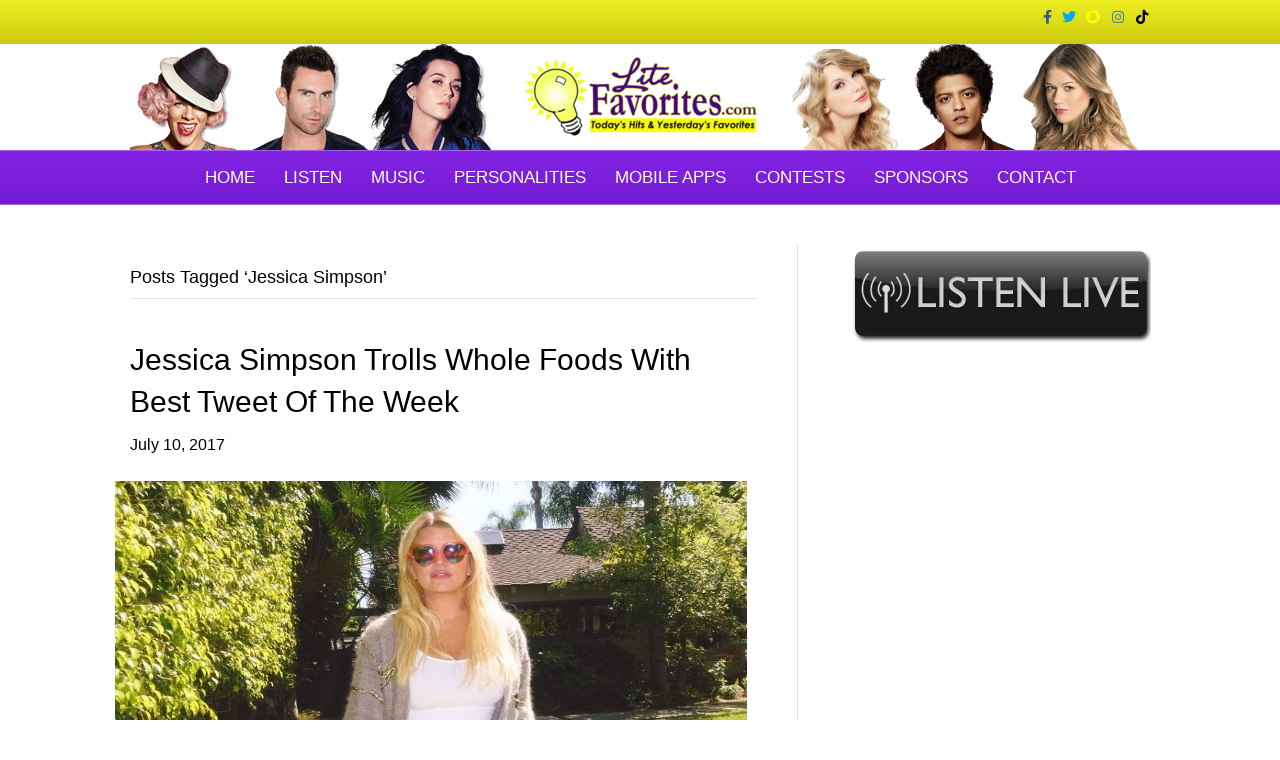

--- FILE ---
content_type: text/html; charset=UTF-8
request_url: https://litefavorites.com/tag/jessica-simpson/
body_size: 12489
content:
<!DOCTYPE html>
<html lang="en-US">
<head>
<meta charset="UTF-8" />
<meta name='viewport' content='width=device-width, initial-scale=1.0' />
<meta http-equiv='X-UA-Compatible' content='IE=edge' />
<link rel="profile" href="https://gmpg.org/xfn/11" />
<title>Jessica Simpson | LiteFavorites.com</title>
<meta name='robots' content='max-image-preview:large' />
	<style>img:is([sizes="auto" i], [sizes^="auto," i]) { contain-intrinsic-size: 3000px 1500px }</style>
	
<!-- Open Graph Meta Tags generated by Blog2Social 851 - https://www.blog2social.com -->
<meta property="og:title" content="LiteFavorites.com"/>
<meta property="og:description" content="Today&#039;s Hits and Yesterday&#039;s Favorites with the latest music &amp; entertainment news"/>
<meta property="og:url" content="/tag/jessica-simpson/"/>
<meta property="og:image" content="https://litefavorites.com/wp-content/uploads/2017/05/jessicasimpson.jpg"/>
<meta property="og:image:width" content="1080" />
<meta property="og:image:height" content="1080" />
<meta property="og:type" content="article"/>
<meta property="og:article:published_time" content="2017-07-10 15:29:48"/>
<meta property="og:article:modified_time" content="2017-07-10 15:35:17"/>
<meta property="og:article:tag" content="Jessica Simpson"/>
<meta property="og:article:tag" content="Jessica simpson chicken or tuna"/>
<meta property="og:article:tag" content="Jessica simpson troll"/>
<meta property="og:article:tag" content="Whole Food"/>
<meta property="og:article:tag" content="Whole Foods"/>
<meta property="og:article:tag" content="Whole Foods Chicken Salad Recall"/>
<meta property="og:article:tag" content="Whole Foods Expensive"/>
<!-- Open Graph Meta Tags generated by Blog2Social 851 - https://www.blog2social.com -->

<!-- Twitter Card generated by Blog2Social 851 - https://www.blog2social.com -->
<meta name="twitter:card" content="summary">
<meta name="twitter:title" content="LiteFavorites.com"/>
<meta name="twitter:description" content="Today&#039;s Hits and Yesterday&#039;s Favorites with the latest music &amp; entertainment news"/>
<meta name="twitter:image" content="https://litefavorites.com/wp-content/uploads/2017/05/jessicasimpson.jpg"/>
<!-- Twitter Card generated by Blog2Social 851 - https://www.blog2social.com -->
<link rel='dns-prefetch' href='//fonts.googleapis.com' />
<link rel="alternate" type="application/rss+xml" title="LiteFavorites.com &raquo; Feed" href="https://litefavorites.com/feed/" />
<link rel="alternate" type="application/rss+xml" title="LiteFavorites.com &raquo; Jessica Simpson Tag Feed" href="https://litefavorites.com/tag/jessica-simpson/feed/" />
<script>
window._wpemojiSettings = {"baseUrl":"https:\/\/s.w.org\/images\/core\/emoji\/16.0.1\/72x72\/","ext":".png","svgUrl":"https:\/\/s.w.org\/images\/core\/emoji\/16.0.1\/svg\/","svgExt":".svg","source":{"concatemoji":"https:\/\/litefavorites.com\/wp-includes\/js\/wp-emoji-release.min.js?ver=9deb8a80bf3e487bb840b20eb7c286cc"}};
/*! This file is auto-generated */
!function(s,n){var o,i,e;function c(e){try{var t={supportTests:e,timestamp:(new Date).valueOf()};sessionStorage.setItem(o,JSON.stringify(t))}catch(e){}}function p(e,t,n){e.clearRect(0,0,e.canvas.width,e.canvas.height),e.fillText(t,0,0);var t=new Uint32Array(e.getImageData(0,0,e.canvas.width,e.canvas.height).data),a=(e.clearRect(0,0,e.canvas.width,e.canvas.height),e.fillText(n,0,0),new Uint32Array(e.getImageData(0,0,e.canvas.width,e.canvas.height).data));return t.every(function(e,t){return e===a[t]})}function u(e,t){e.clearRect(0,0,e.canvas.width,e.canvas.height),e.fillText(t,0,0);for(var n=e.getImageData(16,16,1,1),a=0;a<n.data.length;a++)if(0!==n.data[a])return!1;return!0}function f(e,t,n,a){switch(t){case"flag":return n(e,"\ud83c\udff3\ufe0f\u200d\u26a7\ufe0f","\ud83c\udff3\ufe0f\u200b\u26a7\ufe0f")?!1:!n(e,"\ud83c\udde8\ud83c\uddf6","\ud83c\udde8\u200b\ud83c\uddf6")&&!n(e,"\ud83c\udff4\udb40\udc67\udb40\udc62\udb40\udc65\udb40\udc6e\udb40\udc67\udb40\udc7f","\ud83c\udff4\u200b\udb40\udc67\u200b\udb40\udc62\u200b\udb40\udc65\u200b\udb40\udc6e\u200b\udb40\udc67\u200b\udb40\udc7f");case"emoji":return!a(e,"\ud83e\udedf")}return!1}function g(e,t,n,a){var r="undefined"!=typeof WorkerGlobalScope&&self instanceof WorkerGlobalScope?new OffscreenCanvas(300,150):s.createElement("canvas"),o=r.getContext("2d",{willReadFrequently:!0}),i=(o.textBaseline="top",o.font="600 32px Arial",{});return e.forEach(function(e){i[e]=t(o,e,n,a)}),i}function t(e){var t=s.createElement("script");t.src=e,t.defer=!0,s.head.appendChild(t)}"undefined"!=typeof Promise&&(o="wpEmojiSettingsSupports",i=["flag","emoji"],n.supports={everything:!0,everythingExceptFlag:!0},e=new Promise(function(e){s.addEventListener("DOMContentLoaded",e,{once:!0})}),new Promise(function(t){var n=function(){try{var e=JSON.parse(sessionStorage.getItem(o));if("object"==typeof e&&"number"==typeof e.timestamp&&(new Date).valueOf()<e.timestamp+604800&&"object"==typeof e.supportTests)return e.supportTests}catch(e){}return null}();if(!n){if("undefined"!=typeof Worker&&"undefined"!=typeof OffscreenCanvas&&"undefined"!=typeof URL&&URL.createObjectURL&&"undefined"!=typeof Blob)try{var e="postMessage("+g.toString()+"("+[JSON.stringify(i),f.toString(),p.toString(),u.toString()].join(",")+"));",a=new Blob([e],{type:"text/javascript"}),r=new Worker(URL.createObjectURL(a),{name:"wpTestEmojiSupports"});return void(r.onmessage=function(e){c(n=e.data),r.terminate(),t(n)})}catch(e){}c(n=g(i,f,p,u))}t(n)}).then(function(e){for(var t in e)n.supports[t]=e[t],n.supports.everything=n.supports.everything&&n.supports[t],"flag"!==t&&(n.supports.everythingExceptFlag=n.supports.everythingExceptFlag&&n.supports[t]);n.supports.everythingExceptFlag=n.supports.everythingExceptFlag&&!n.supports.flag,n.DOMReady=!1,n.readyCallback=function(){n.DOMReady=!0}}).then(function(){return e}).then(function(){var e;n.supports.everything||(n.readyCallback(),(e=n.source||{}).concatemoji?t(e.concatemoji):e.wpemoji&&e.twemoji&&(t(e.twemoji),t(e.wpemoji)))}))}((window,document),window._wpemojiSettings);
</script>
<link rel='stylesheet' id='wpb-google-fonts-PT-Sans-css' href='https://fonts.googleapis.com/css?family=PT+Sans%3A400%2C700&#038;ver=9deb8a80bf3e487bb840b20eb7c286cc' media='all' />
<link rel='stylesheet' id='audio6-html5-site-css-css' href='https://litefavorites.com/wp-content/plugins/lbg-audio6-html5-shoutcast_history/audio6_html5_radio_history/audio6_html5.css?ver=9deb8a80bf3e487bb840b20eb7c286cc' media='all' />
<link rel='stylesheet' id='otw_grid_manager-css' href='https://litefavorites.com/wp-content/plugins/post-custom-templates-lite/include/otw_components/otw_content_sidebars_light/css/otw-grid.css?ver=0.1' media='all' />
<link rel='stylesheet' id='sbi_styles-css' href='https://litefavorites.com/wp-content/plugins/instagram-feed/css/sbi-styles.min.css?ver=6.10.0' media='all' />
<style id='wp-emoji-styles-inline-css'>

	img.wp-smiley, img.emoji {
		display: inline !important;
		border: none !important;
		box-shadow: none !important;
		height: 1em !important;
		width: 1em !important;
		margin: 0 0.07em !important;
		vertical-align: -0.1em !important;
		background: none !important;
		padding: 0 !important;
	}
</style>
<link rel='stylesheet' id='wp-block-library-css' href='https://litefavorites.com/wp-includes/css/dist/block-library/style.min.css?ver=9deb8a80bf3e487bb840b20eb7c286cc' media='all' />
<style id='wp-block-library-theme-inline-css'>
.wp-block-audio :where(figcaption){color:#555;font-size:13px;text-align:center}.is-dark-theme .wp-block-audio :where(figcaption){color:#ffffffa6}.wp-block-audio{margin:0 0 1em}.wp-block-code{border:1px solid #ccc;border-radius:4px;font-family:Menlo,Consolas,monaco,monospace;padding:.8em 1em}.wp-block-embed :where(figcaption){color:#555;font-size:13px;text-align:center}.is-dark-theme .wp-block-embed :where(figcaption){color:#ffffffa6}.wp-block-embed{margin:0 0 1em}.blocks-gallery-caption{color:#555;font-size:13px;text-align:center}.is-dark-theme .blocks-gallery-caption{color:#ffffffa6}:root :where(.wp-block-image figcaption){color:#555;font-size:13px;text-align:center}.is-dark-theme :root :where(.wp-block-image figcaption){color:#ffffffa6}.wp-block-image{margin:0 0 1em}.wp-block-pullquote{border-bottom:4px solid;border-top:4px solid;color:currentColor;margin-bottom:1.75em}.wp-block-pullquote cite,.wp-block-pullquote footer,.wp-block-pullquote__citation{color:currentColor;font-size:.8125em;font-style:normal;text-transform:uppercase}.wp-block-quote{border-left:.25em solid;margin:0 0 1.75em;padding-left:1em}.wp-block-quote cite,.wp-block-quote footer{color:currentColor;font-size:.8125em;font-style:normal;position:relative}.wp-block-quote:where(.has-text-align-right){border-left:none;border-right:.25em solid;padding-left:0;padding-right:1em}.wp-block-quote:where(.has-text-align-center){border:none;padding-left:0}.wp-block-quote.is-large,.wp-block-quote.is-style-large,.wp-block-quote:where(.is-style-plain){border:none}.wp-block-search .wp-block-search__label{font-weight:700}.wp-block-search__button{border:1px solid #ccc;padding:.375em .625em}:where(.wp-block-group.has-background){padding:1.25em 2.375em}.wp-block-separator.has-css-opacity{opacity:.4}.wp-block-separator{border:none;border-bottom:2px solid;margin-left:auto;margin-right:auto}.wp-block-separator.has-alpha-channel-opacity{opacity:1}.wp-block-separator:not(.is-style-wide):not(.is-style-dots){width:100px}.wp-block-separator.has-background:not(.is-style-dots){border-bottom:none;height:1px}.wp-block-separator.has-background:not(.is-style-wide):not(.is-style-dots){height:2px}.wp-block-table{margin:0 0 1em}.wp-block-table td,.wp-block-table th{word-break:normal}.wp-block-table :where(figcaption){color:#555;font-size:13px;text-align:center}.is-dark-theme .wp-block-table :where(figcaption){color:#ffffffa6}.wp-block-video :where(figcaption){color:#555;font-size:13px;text-align:center}.is-dark-theme .wp-block-video :where(figcaption){color:#ffffffa6}.wp-block-video{margin:0 0 1em}:root :where(.wp-block-template-part.has-background){margin-bottom:0;margin-top:0;padding:1.25em 2.375em}
</style>
<style id='classic-theme-styles-inline-css'>
/*! This file is auto-generated */
.wp-block-button__link{color:#fff;background-color:#32373c;border-radius:9999px;box-shadow:none;text-decoration:none;padding:calc(.667em + 2px) calc(1.333em + 2px);font-size:1.125em}.wp-block-file__button{background:#32373c;color:#fff;text-decoration:none}
</style>
<style id='global-styles-inline-css'>
:root{--wp--preset--aspect-ratio--square: 1;--wp--preset--aspect-ratio--4-3: 4/3;--wp--preset--aspect-ratio--3-4: 3/4;--wp--preset--aspect-ratio--3-2: 3/2;--wp--preset--aspect-ratio--2-3: 2/3;--wp--preset--aspect-ratio--16-9: 16/9;--wp--preset--aspect-ratio--9-16: 9/16;--wp--preset--color--black: #000000;--wp--preset--color--cyan-bluish-gray: #abb8c3;--wp--preset--color--white: #ffffff;--wp--preset--color--pale-pink: #f78da7;--wp--preset--color--vivid-red: #cf2e2e;--wp--preset--color--luminous-vivid-orange: #ff6900;--wp--preset--color--luminous-vivid-amber: #fcb900;--wp--preset--color--light-green-cyan: #7bdcb5;--wp--preset--color--vivid-green-cyan: #00d084;--wp--preset--color--pale-cyan-blue: #8ed1fc;--wp--preset--color--vivid-cyan-blue: #0693e3;--wp--preset--color--vivid-purple: #9b51e0;--wp--preset--color--fl-heading-text: #000000;--wp--preset--color--fl-body-bg: #ffffff;--wp--preset--color--fl-body-text: #000000;--wp--preset--color--fl-accent: #8224e3;--wp--preset--color--fl-accent-hover: #eeee22;--wp--preset--color--fl-topbar-bg: #eeee22;--wp--preset--color--fl-topbar-text: #000000;--wp--preset--color--fl-topbar-link: #000000;--wp--preset--color--fl-topbar-hover: #000000;--wp--preset--color--fl-header-bg: #ffffff;--wp--preset--color--fl-header-text: #000000;--wp--preset--color--fl-header-link: #000000;--wp--preset--color--fl-header-hover: #000000;--wp--preset--color--fl-nav-bg: #8224e3;--wp--preset--color--fl-nav-link: #ffffff;--wp--preset--color--fl-nav-hover: #eeee22;--wp--preset--color--fl-content-bg: #ffffff;--wp--preset--color--fl-footer-widgets-bg: #ffffff;--wp--preset--color--fl-footer-widgets-text: #000000;--wp--preset--color--fl-footer-widgets-link: #32af16;--wp--preset--color--fl-footer-widgets-hover: #483182;--wp--preset--color--fl-footer-bg: #8224e3;--wp--preset--color--fl-footer-text: #ffffff;--wp--preset--color--fl-footer-link: #ffffff;--wp--preset--color--fl-footer-hover: #ffffff;--wp--preset--gradient--vivid-cyan-blue-to-vivid-purple: linear-gradient(135deg,rgba(6,147,227,1) 0%,rgb(155,81,224) 100%);--wp--preset--gradient--light-green-cyan-to-vivid-green-cyan: linear-gradient(135deg,rgb(122,220,180) 0%,rgb(0,208,130) 100%);--wp--preset--gradient--luminous-vivid-amber-to-luminous-vivid-orange: linear-gradient(135deg,rgba(252,185,0,1) 0%,rgba(255,105,0,1) 100%);--wp--preset--gradient--luminous-vivid-orange-to-vivid-red: linear-gradient(135deg,rgba(255,105,0,1) 0%,rgb(207,46,46) 100%);--wp--preset--gradient--very-light-gray-to-cyan-bluish-gray: linear-gradient(135deg,rgb(238,238,238) 0%,rgb(169,184,195) 100%);--wp--preset--gradient--cool-to-warm-spectrum: linear-gradient(135deg,rgb(74,234,220) 0%,rgb(151,120,209) 20%,rgb(207,42,186) 40%,rgb(238,44,130) 60%,rgb(251,105,98) 80%,rgb(254,248,76) 100%);--wp--preset--gradient--blush-light-purple: linear-gradient(135deg,rgb(255,206,236) 0%,rgb(152,150,240) 100%);--wp--preset--gradient--blush-bordeaux: linear-gradient(135deg,rgb(254,205,165) 0%,rgb(254,45,45) 50%,rgb(107,0,62) 100%);--wp--preset--gradient--luminous-dusk: linear-gradient(135deg,rgb(255,203,112) 0%,rgb(199,81,192) 50%,rgb(65,88,208) 100%);--wp--preset--gradient--pale-ocean: linear-gradient(135deg,rgb(255,245,203) 0%,rgb(182,227,212) 50%,rgb(51,167,181) 100%);--wp--preset--gradient--electric-grass: linear-gradient(135deg,rgb(202,248,128) 0%,rgb(113,206,126) 100%);--wp--preset--gradient--midnight: linear-gradient(135deg,rgb(2,3,129) 0%,rgb(40,116,252) 100%);--wp--preset--font-size--small: 13px;--wp--preset--font-size--medium: 20px;--wp--preset--font-size--large: 36px;--wp--preset--font-size--x-large: 42px;--wp--preset--spacing--20: 0.44rem;--wp--preset--spacing--30: 0.67rem;--wp--preset--spacing--40: 1rem;--wp--preset--spacing--50: 1.5rem;--wp--preset--spacing--60: 2.25rem;--wp--preset--spacing--70: 3.38rem;--wp--preset--spacing--80: 5.06rem;--wp--preset--shadow--natural: 6px 6px 9px rgba(0, 0, 0, 0.2);--wp--preset--shadow--deep: 12px 12px 50px rgba(0, 0, 0, 0.4);--wp--preset--shadow--sharp: 6px 6px 0px rgba(0, 0, 0, 0.2);--wp--preset--shadow--outlined: 6px 6px 0px -3px rgba(255, 255, 255, 1), 6px 6px rgba(0, 0, 0, 1);--wp--preset--shadow--crisp: 6px 6px 0px rgba(0, 0, 0, 1);}:where(.is-layout-flex){gap: 0.5em;}:where(.is-layout-grid){gap: 0.5em;}body .is-layout-flex{display: flex;}.is-layout-flex{flex-wrap: wrap;align-items: center;}.is-layout-flex > :is(*, div){margin: 0;}body .is-layout-grid{display: grid;}.is-layout-grid > :is(*, div){margin: 0;}:where(.wp-block-columns.is-layout-flex){gap: 2em;}:where(.wp-block-columns.is-layout-grid){gap: 2em;}:where(.wp-block-post-template.is-layout-flex){gap: 1.25em;}:where(.wp-block-post-template.is-layout-grid){gap: 1.25em;}.has-black-color{color: var(--wp--preset--color--black) !important;}.has-cyan-bluish-gray-color{color: var(--wp--preset--color--cyan-bluish-gray) !important;}.has-white-color{color: var(--wp--preset--color--white) !important;}.has-pale-pink-color{color: var(--wp--preset--color--pale-pink) !important;}.has-vivid-red-color{color: var(--wp--preset--color--vivid-red) !important;}.has-luminous-vivid-orange-color{color: var(--wp--preset--color--luminous-vivid-orange) !important;}.has-luminous-vivid-amber-color{color: var(--wp--preset--color--luminous-vivid-amber) !important;}.has-light-green-cyan-color{color: var(--wp--preset--color--light-green-cyan) !important;}.has-vivid-green-cyan-color{color: var(--wp--preset--color--vivid-green-cyan) !important;}.has-pale-cyan-blue-color{color: var(--wp--preset--color--pale-cyan-blue) !important;}.has-vivid-cyan-blue-color{color: var(--wp--preset--color--vivid-cyan-blue) !important;}.has-vivid-purple-color{color: var(--wp--preset--color--vivid-purple) !important;}.has-black-background-color{background-color: var(--wp--preset--color--black) !important;}.has-cyan-bluish-gray-background-color{background-color: var(--wp--preset--color--cyan-bluish-gray) !important;}.has-white-background-color{background-color: var(--wp--preset--color--white) !important;}.has-pale-pink-background-color{background-color: var(--wp--preset--color--pale-pink) !important;}.has-vivid-red-background-color{background-color: var(--wp--preset--color--vivid-red) !important;}.has-luminous-vivid-orange-background-color{background-color: var(--wp--preset--color--luminous-vivid-orange) !important;}.has-luminous-vivid-amber-background-color{background-color: var(--wp--preset--color--luminous-vivid-amber) !important;}.has-light-green-cyan-background-color{background-color: var(--wp--preset--color--light-green-cyan) !important;}.has-vivid-green-cyan-background-color{background-color: var(--wp--preset--color--vivid-green-cyan) !important;}.has-pale-cyan-blue-background-color{background-color: var(--wp--preset--color--pale-cyan-blue) !important;}.has-vivid-cyan-blue-background-color{background-color: var(--wp--preset--color--vivid-cyan-blue) !important;}.has-vivid-purple-background-color{background-color: var(--wp--preset--color--vivid-purple) !important;}.has-black-border-color{border-color: var(--wp--preset--color--black) !important;}.has-cyan-bluish-gray-border-color{border-color: var(--wp--preset--color--cyan-bluish-gray) !important;}.has-white-border-color{border-color: var(--wp--preset--color--white) !important;}.has-pale-pink-border-color{border-color: var(--wp--preset--color--pale-pink) !important;}.has-vivid-red-border-color{border-color: var(--wp--preset--color--vivid-red) !important;}.has-luminous-vivid-orange-border-color{border-color: var(--wp--preset--color--luminous-vivid-orange) !important;}.has-luminous-vivid-amber-border-color{border-color: var(--wp--preset--color--luminous-vivid-amber) !important;}.has-light-green-cyan-border-color{border-color: var(--wp--preset--color--light-green-cyan) !important;}.has-vivid-green-cyan-border-color{border-color: var(--wp--preset--color--vivid-green-cyan) !important;}.has-pale-cyan-blue-border-color{border-color: var(--wp--preset--color--pale-cyan-blue) !important;}.has-vivid-cyan-blue-border-color{border-color: var(--wp--preset--color--vivid-cyan-blue) !important;}.has-vivid-purple-border-color{border-color: var(--wp--preset--color--vivid-purple) !important;}.has-vivid-cyan-blue-to-vivid-purple-gradient-background{background: var(--wp--preset--gradient--vivid-cyan-blue-to-vivid-purple) !important;}.has-light-green-cyan-to-vivid-green-cyan-gradient-background{background: var(--wp--preset--gradient--light-green-cyan-to-vivid-green-cyan) !important;}.has-luminous-vivid-amber-to-luminous-vivid-orange-gradient-background{background: var(--wp--preset--gradient--luminous-vivid-amber-to-luminous-vivid-orange) !important;}.has-luminous-vivid-orange-to-vivid-red-gradient-background{background: var(--wp--preset--gradient--luminous-vivid-orange-to-vivid-red) !important;}.has-very-light-gray-to-cyan-bluish-gray-gradient-background{background: var(--wp--preset--gradient--very-light-gray-to-cyan-bluish-gray) !important;}.has-cool-to-warm-spectrum-gradient-background{background: var(--wp--preset--gradient--cool-to-warm-spectrum) !important;}.has-blush-light-purple-gradient-background{background: var(--wp--preset--gradient--blush-light-purple) !important;}.has-blush-bordeaux-gradient-background{background: var(--wp--preset--gradient--blush-bordeaux) !important;}.has-luminous-dusk-gradient-background{background: var(--wp--preset--gradient--luminous-dusk) !important;}.has-pale-ocean-gradient-background{background: var(--wp--preset--gradient--pale-ocean) !important;}.has-electric-grass-gradient-background{background: var(--wp--preset--gradient--electric-grass) !important;}.has-midnight-gradient-background{background: var(--wp--preset--gradient--midnight) !important;}.has-small-font-size{font-size: var(--wp--preset--font-size--small) !important;}.has-medium-font-size{font-size: var(--wp--preset--font-size--medium) !important;}.has-large-font-size{font-size: var(--wp--preset--font-size--large) !important;}.has-x-large-font-size{font-size: var(--wp--preset--font-size--x-large) !important;}
:where(.wp-block-post-template.is-layout-flex){gap: 1.25em;}:where(.wp-block-post-template.is-layout-grid){gap: 1.25em;}
:where(.wp-block-columns.is-layout-flex){gap: 2em;}:where(.wp-block-columns.is-layout-grid){gap: 2em;}
:root :where(.wp-block-pullquote){font-size: 1.5em;line-height: 1.6;}
</style>
<link rel='stylesheet' id='media-credit-end-css' href='https://litefavorites.com/wp-content/plugins/media-credit/public/css/media-credit-end.min.css?ver=4.3.0' media='all' />
<link rel='stylesheet' id='wp-polls-css' href='https://litefavorites.com/wp-content/plugins/wp-polls/polls-css.css?ver=2.77.3' media='all' />
<style id='wp-polls-inline-css'>
.wp-polls .pollbar {
	margin: 1px;
	font-size: 10px;
	line-height: 12px;
	height: 12px;
	background: #DDA0D;
	border: 1px solid #DDA0D;
}

</style>
<link rel="preload" class="mv-grow-style" href="https://litefavorites.com/wp-content/plugins/social-pug/assets/dist/style-frontend-pro.css?ver=1.35.1" as="style"><noscript><link rel='stylesheet' id='dpsp-frontend-style-pro-css' href='https://litefavorites.com/wp-content/plugins/social-pug/assets/dist/style-frontend-pro.css?ver=1.35.1' media='all' />
</noscript><style id='dpsp-frontend-style-pro-inline-css'>

				@media screen and ( max-width : 720px ) {
					.dpsp-content-wrapper.dpsp-hide-on-mobile,
					.dpsp-share-text.dpsp-hide-on-mobile {
						display: none;
					}
					.dpsp-has-spacing .dpsp-networks-btns-wrapper li {
						margin:0 2% 10px 0;
					}
					.dpsp-network-btn.dpsp-has-label:not(.dpsp-has-count) {
						max-height: 40px;
						padding: 0;
						justify-content: center;
					}
					.dpsp-content-wrapper.dpsp-size-small .dpsp-network-btn.dpsp-has-label:not(.dpsp-has-count){
						max-height: 32px;
					}
					.dpsp-content-wrapper.dpsp-size-large .dpsp-network-btn.dpsp-has-label:not(.dpsp-has-count){
						max-height: 46px;
					}
				}
			
</style>
<link rel='stylesheet' id='jquery-magnificpopup-css' href='https://litefavorites.com/wp-content/plugins/bb-plugin/css/jquery.magnificpopup.min.css?ver=2.9.4' media='all' />
<link rel='stylesheet' id='bootstrap-css' href='https://litefavorites.com/wp-content/themes/bb-theme/css/bootstrap.min.css?ver=1.7.18.1' media='all' />
<link rel='stylesheet' id='fl-automator-skin-css' href='https://litefavorites.com/wp-content/uploads/bb-theme/skin-68916d89e5dca.css?ver=1.7.18.1' media='all' />
<link rel='stylesheet' id='otw_components_0_css-css' href='https://litefavorites.com/wp-content/uploads/otwcache/otw_components_css_0_e32842efeb8b1a910fc1699cbc0b3263.css?ver=0.1' media='all' />
<link rel='stylesheet' id='pp-animate-css' href='https://litefavorites.com/wp-content/plugins/bbpowerpack/assets/css/animate.min.css?ver=3.5.1' media='all' />
<script src="https://litefavorites.com/wp-includes/js/jquery/jquery.min.js?ver=3.7.1" id="jquery-core-js"></script>
<script src="https://litefavorites.com/wp-includes/js/jquery/jquery-migrate.min.js?ver=3.4.1" id="jquery-migrate-js"></script>
<script src="https://litefavorites.com/wp-content/plugins/lbg-audio6-html5-shoutcast_history/audio6_html5_radio_history/js/jquery.mousewheel.min.js?ver=9deb8a80bf3e487bb840b20eb7c286cc" id="lbg-mousewheel-js"></script>
<script src="https://litefavorites.com/wp-content/plugins/lbg-audio6-html5-shoutcast_history/audio6_html5_radio_history/js/jquery.touchSwipe.min.js?ver=9deb8a80bf3e487bb840b20eb7c286cc" id="lbg-touchSwipe-js"></script>
<script src="https://litefavorites.com/wp-content/plugins/lbg-audio6-html5-shoutcast_history/audio6_html5_radio_history/js/audio6_html5.js?ver=9deb8a80bf3e487bb840b20eb7c286cc" id="lbg-audio6-html5-js"></script>
<script src="https://litefavorites.com/wp-content/plugins/radio-station/js/jstz.min.js?ver=1.0.6" id="jstz-js"></script>
<script src="https://litefavorites.com/wp-content/uploads/otwcache/otw_components_js_0_8ed72cea5e5cf9c95cbf71fd7dd7afb3.js?ver=0.1" id="otw_components_0_js-js"></script>
<link rel="https://api.w.org/" href="https://litefavorites.com/wp-json/" /><link rel="alternate" title="JSON" type="application/json" href="https://litefavorites.com/wp-json/wp/v2/tags/1214" /><link rel="EditURI" type="application/rsd+xml" title="RSD" href="https://litefavorites.com/xmlrpc.php?rsd" />

		<script>
			var bb_powerpack = {
				version: '2.40.4.1',
				getAjaxUrl: function() { return atob( 'aHR0cHM6Ly9saXRlZmF2b3JpdGVzLmNvbS93cC1hZG1pbi9hZG1pbi1hamF4LnBocA==' ); },
				callback: function() {},
				mapMarkerData: {},
				post_id: '4846',
				search_term: '',
				current_page: 'https://litefavorites.com/tag/jessica-simpson/',
				conditionals: {
					is_front_page: false,
					is_home: false,
					is_archive: true,
					is_tax: false,
										current_tax: 'post_tag',
					current_term: 'jessica-simpson',
										is_author: false,
					current_author: false,
					is_search: false,
									}
			};
		</script>
		<meta property="fb:app_id" content="99942863631"/><script>crudScriptURL = "https://litefavorites.com/wp-admin/admin-ajax.php"</script><link rel='https://radiostation.pro/docs/api/' href='' /><meta name="hubbub-info" description="Hubbub 1.35.1"><!-- SEO meta tags powered by SmartCrawl https://wpmudev.com/project/smartcrawl-wordpress-seo/ -->
<link rel="canonical" href="https://litefavorites.com/tag/jessica-simpson/" />
<script type="application/ld+json">{"@context":"https:\/\/schema.org","@graph":[{"@type":"Organization","@id":"https:\/\/litefavorites.com\/#schema-publishing-organization","url":"https:\/\/litefavorites.com","name":"LiteFavorites.com"},{"@type":"WebSite","@id":"https:\/\/litefavorites.com\/#schema-website","url":"https:\/\/litefavorites.com","name":"LiteFavorites.com","encoding":"UTF-8","potentialAction":{"@type":"SearchAction","target":"https:\/\/litefavorites.com\/search\/{search_term_string}\/","query-input":"required name=search_term_string"}},{"@type":"CollectionPage","@id":"https:\/\/litefavorites.com\/tag\/jessica-simpson\/#schema-webpage","isPartOf":{"@id":"https:\/\/litefavorites.com\/#schema-website"},"publisher":{"@id":"https:\/\/litefavorites.com\/#schema-publishing-organization"},"url":"https:\/\/litefavorites.com\/tag\/jessica-simpson\/","mainEntity":{"@type":"ItemList","itemListElement":[{"@type":"ListItem","position":"1","url":"https:\/\/litefavorites.com\/jessica-simpson-trolls-whole-foods\/"},{"@type":"ListItem","position":"2","url":"https:\/\/litefavorites.com\/jessica-simpson-pregnant\/"}]}},{"@type":"BreadcrumbList","@id":"https:\/\/litefavorites.com\/tag\/jessica-simpson?tag=jessica-simpson\/#breadcrumb","itemListElement":[{"@type":"ListItem","position":1,"name":"Home","item":"https:\/\/litefavorites.com"},{"@type":"ListItem","position":2,"name":"Archive for Jessica Simpson"}]}]}</script>
<meta property="og:type" content="object" />
<meta property="og:url" content="https://litefavorites.com/tag/jessica-simpson/" />
<meta property="og:title" content="Jessica Simpson | LiteFavorites.com" />
<meta name="twitter:card" content="summary" />
<meta name="twitter:title" content="Jessica Simpson | LiteFavorites.com" />
<!-- /SEO -->
<meta property="fb:app_id" content="99942863631"/><link rel="icon" href="https://litefavorites.com/wp-content/uploads/2015/05/cropped-BULB-ONLY-TRANSPARENT-32x32.png" sizes="32x32" />
<link rel="icon" href="https://litefavorites.com/wp-content/uploads/2015/05/cropped-BULB-ONLY-TRANSPARENT-192x192.png" sizes="192x192" />
<link rel="apple-touch-icon" href="https://litefavorites.com/wp-content/uploads/2015/05/cropped-BULB-ONLY-TRANSPARENT-180x180.png" />
<meta name="msapplication-TileImage" content="https://litefavorites.com/wp-content/uploads/2015/05/cropped-BULB-ONLY-TRANSPARENT-270x270.png" />
</head>
<body class="archive tag tag-jessica-simpson tag-1214 wp-theme-bb-theme fl-builder-2-9-4 fl-themer-1-5-2 fl-theme-1-7-18-1 fl-no-js fl-framework-bootstrap fl-preset-classic fl-full-width" itemscope="itemscope" itemtype="https://schema.org/WebPage">
<a aria-label="Skip to content" class="fl-screen-reader-text" href="#fl-main-content">Skip to content</a><div class="fl-page">
	<div class="fl-page-bar">
	<div class="fl-page-bar-container container">
		<div class="fl-page-bar-row row">
			<div class="col-sm-6 col-md-6 text-left clearfix"><div class="fl-page-bar-text fl-page-bar-text-1"><iframe src="https://www.facebook.com/plugins/like.php?href=http%3A%2F%2Ffacebook.com%2Flitefavorites&width=300&layout=standard&action=like&size=small&show_faces=false&share=false&height=20&appId" width="335" height="20" style="border:none;overflow:hidden" scrolling="no" frameborder="0" allowTransparency="true"></iframe></div></div>			<div class="col-sm-6 col-md-6 text-right clearfix"><div class="fl-page-bar-text fl-page-bar-text-2"></div>	<div class="fl-social-icons">
	<a href="http://www.facebook.com/litefavorites" target="_self" rel="noopener noreferrer"><span class="sr-only">Facebook</span><i aria-hidden="true" class="fab fa-facebook-f branded"></i></a><a href="http://twitter.com/litefavorites" target="_self" rel="noopener noreferrer"><span class="sr-only">Twitter</span><i aria-hidden="true" class="fab fa-twitter branded"></i></a><a href="http://www.snapchat.com/add/litefavorites" target="_self" rel="noopener noreferrer"><span class="sr-only">Snapchat</span><i aria-hidden="true" class="fab fa-snapchat branded"></i></a><a href="http://instagram.com/litefavorites" target="_self" rel="noopener noreferrer"><span class="sr-only">Instagram</span><i aria-hidden="true" class="fab fa-instagram branded"></i></a><a href="https://www.tiktok.com/@litefavorites" target="_self" rel="noopener noreferrer"><span class="sr-only">Tiktok</span><i aria-hidden="true" class="fab fa-tiktok branded"></i></a></div>
</div>		</div>
	</div>
</div><!-- .fl-page-bar -->
<header class="fl-page-header fl-page-header-primary fl-page-nav-centered fl-page-nav-toggle-button fl-page-nav-toggle-visible-mobile" itemscope="itemscope" itemtype="https://schema.org/WPHeader"  role="banner">
	<div class="fl-page-header-wrap">
		<div class="fl-page-header-container container">
			<div class="fl-page-header-row row">
				<div class="col-md-12 fl-page-header-logo-col">
					<div class="fl-page-header-logo" itemscope="itemscope" itemtype="https://schema.org/Organization">
						<a href="https://litefavorites.com/" itemprop="url"><img class="fl-logo-img" loading="false" data-no-lazy="1"   itemscope itemtype="https://schema.org/ImageObject" src="https://litefavorites.com/wp-content/uploads/2017/03/litefavorites-logo-new-mediump-1.png" data-retina="https://litefavorites.com/wp-content/uploads/2017/03/litefavorites-logo-new-mediump.png" title="" width="300" data-width="300" height="80" data-height="80" alt="LiteFavorites.com" /><meta itemprop="name" content="LiteFavorites.com" /></a>
											</div>
				</div>
			</div>
		</div>
	</div>
	<div class="fl-page-nav-wrap">
		<div class="fl-page-nav-container container">
			<nav class="fl-page-nav fl-nav navbar navbar-default navbar-expand-md" aria-label="Header Menu" itemscope="itemscope" itemtype="https://schema.org/SiteNavigationElement" role="navigation">
				<button type="button" class="navbar-toggle navbar-toggler" data-toggle="collapse" data-target=".fl-page-nav-collapse">
					<span>Menu</span>
				</button>
				<div class="fl-page-nav-collapse collapse navbar-collapse">
					<ul id="menu-main-menu" class="nav navbar-nav menu fl-theme-menu"><li id="menu-item-19" class="menu-item menu-item-type-post_type menu-item-object-page menu-item-home menu-item-19 nav-item"><a href="https://litefavorites.com/" class="nav-link">Home</a></li>
<li id="menu-item-262" class="menu-item menu-item-type-custom menu-item-object-custom menu-item-has-children menu-item-262 nav-item"><a href="https://litefavorites.com/listen/" class="nav-link">Listen</a><div class="fl-submenu-icon-wrap"><span class="fl-submenu-toggle-icon"></span></div>
<ul class="sub-menu">
	<li id="menu-item-6802" class="menu-item menu-item-type-custom menu-item-object-custom menu-item-6802 nav-item"><a href="https://litefavorites.com/listen/" class="nav-link">TODAY&#8217;S HITS &#038; YESTERDAY&#8217;S FAVORITES</a></li>
	<li id="menu-item-6803" class="menu-item menu-item-type-custom menu-item-object-custom menu-item-6803 nav-item"><a href="https://litefavorites.com/christmas" class="nav-link">THE CHRISTMAS STATION</a></li>
</ul>
</li>
<li id="menu-item-18" class="menu-item menu-item-type-post_type menu-item-object-page menu-item-18 nav-item"><a href="https://litefavorites.com/music/" class="nav-link">Music</a></li>
<li id="menu-item-55" class="menu-item menu-item-type-post_type menu-item-object-page menu-item-55 nav-item"><a href="https://litefavorites.com/staff/" class="nav-link">Personalities</a></li>
<li id="menu-item-125" class="menu-item menu-item-type-post_type menu-item-object-page menu-item-125 nav-item"><a href="https://litefavorites.com/mobile/" class="nav-link">Mobile Apps</a></li>
<li id="menu-item-58" class="menu-item menu-item-type-post_type menu-item-object-page menu-item-58 nav-item"><a href="https://litefavorites.com/contests/" class="nav-link">Contests</a></li>
<li id="menu-item-61" class="menu-item menu-item-type-post_type menu-item-object-page menu-item-61 nav-item"><a href="https://litefavorites.com/sponsors/" class="nav-link">Sponsors</a></li>
<li id="menu-item-17" class="menu-item menu-item-type-post_type menu-item-object-page menu-item-17 nav-item"><a href="https://litefavorites.com/contact/" class="nav-link">Contact</a></li>
</ul>				</div>
			</nav>
		</div>
	</div>
</header><!-- .fl-page-header -->
	<div id="fl-main-content" class="fl-page-content" itemprop="mainContentOfPage" role="main">

		
<div class="fl-archive container">
	<div class="row">

		
		<div class="fl-content fl-content-left col-md-8" itemscope="itemscope" itemtype="https://schema.org/Blog">

			<header class="fl-archive-header" role="banner">
	<h1 class="fl-archive-title">Posts Tagged &#8216;Jessica Simpson&#8217;</h1>
</header>

			
									<article class="fl-post post-4846 post type-post status-publish format-standard has-post-thumbnail hentry category-entertainment tag-jessica-simpson tag-jessica-simpson-chicken-or-tuna tag-jessica-simpson-troll tag-whole-food tag-whole-foods tag-whole-foods-chicken-salad-recall tag-whole-foods-expensive" id="fl-post-4846" itemscope="itemscope" itemtype="https://schema.org/BlogPosting">

				
	<header class="fl-post-header">
		<h2 class="fl-post-title" itemprop="headline">
			<a href="https://litefavorites.com/jessica-simpson-trolls-whole-foods/" rel="bookmark" title="Jessica Simpson Trolls Whole Foods With Best Tweet Of The Week">Jessica Simpson Trolls Whole Foods With Best Tweet Of The Week</a>
					</h2>
		<div class="fl-post-meta fl-post-meta-top"><span class="fl-post-date">July 10, 2017</span></div><meta itemscope itemprop="mainEntityOfPage" itemtype="https://schema.org/WebPage" itemid="https://litefavorites.com/jessica-simpson-trolls-whole-foods/" content="Jessica Simpson Trolls Whole Foods With Best Tweet Of The Week" /><meta itemprop="datePublished" content="2017-07-10" /><meta itemprop="dateModified" content="2017-07-10" /><div itemprop="publisher" itemscope itemtype="https://schema.org/Organization"><meta itemprop="name" content="LiteFavorites.com"><div itemprop="logo" itemscope itemtype="https://schema.org/ImageObject"><meta itemprop="url" content="https://litefavorites.com/wp-content/uploads/2017/03/litefavorites-logo-new-mediump-1.png"></div></div><div itemscope itemprop="author" itemtype="https://schema.org/Person"><meta itemprop="url" content="https://litefavorites.com/author/litefavorites/" /><meta itemprop="name" content="LiteFavorites.com" /></div><div itemscope itemprop="image" itemtype="https://schema.org/ImageObject"><meta itemprop="url" content="https://litefavorites.com/wp-content/uploads/2017/05/jessicasimpson.jpg" /><meta itemprop="width" content="1080" /><meta itemprop="height" content="1080" /></div><div itemprop="interactionStatistic" itemscope itemtype="https://schema.org/InteractionCounter"><meta itemprop="interactionType" content="https://schema.org/CommentAction" /><meta itemprop="userInteractionCount" content="0" /></div>	</header><!-- .fl-post-header -->

			
				<div class="row fl-post-image-beside-wrap">
			<div class="fl-post-image-beside">
				<div class="fl-post-thumb">
					<a href="https://litefavorites.com/jessica-simpson-trolls-whole-foods/" rel="bookmark" title="Jessica Simpson Trolls Whole Foods With Best Tweet Of The Week">
						<img width="1024" height="1024" src="https://litefavorites.com/wp-content/uploads/2017/05/jessicasimpson-1024x1024.jpg" class="attachment-large size-large wp-post-image" alt="" aria-label="Jessica Simpson Trolls Whole Foods With Best Tweet Of The Week" decoding="async" fetchpriority="high" srcset="https://litefavorites.com/wp-content/uploads/2017/05/jessicasimpson-1024x1024.jpg 1024w, https://litefavorites.com/wp-content/uploads/2017/05/jessicasimpson-300x300.jpg 300w, https://litefavorites.com/wp-content/uploads/2017/05/jessicasimpson-600x600.jpg 600w, https://litefavorites.com/wp-content/uploads/2017/05/jessicasimpson-768x768.jpg 768w, https://litefavorites.com/wp-content/uploads/2017/05/jessicasimpson.jpg 1080w" sizes="(max-width: 1024px) 100vw, 1024px" />					</a>
				</div>
			</div>
			<div class="fl-post-content-beside">
					<div class="fl-post-content clearfix" itemprop="text">
		<p>Remember when Jessica Simpson and Nick Lachey were Newlyweds?  Of course you do.  And nobody will forget that day in 2003 when young Jessica didn&#8217;t know if tuna was chicken or fish: https://www.youtube.com/watch?v=k2h72aXVP8o Fast forward 14 years later and she delivered the best line out of a serious food recall at Whole Foods. You see, the supermarket chain&hellip;</p>
<a class="fl-post-more-link" href="https://litefavorites.com/jessica-simpson-trolls-whole-foods/">Read More</a>	</div><!-- .fl-post-content -->

					</div>
	</div>
	
</article>
<!-- .fl-post -->
									<article class="fl-post post-3992 post type-post status-publish format-standard has-post-thumbnail hentry category-entertainment tag-ellen-degeneres tag-jessica-simpson tag-pregnant" id="fl-post-3992" itemscope="itemscope" itemtype="https://schema.org/BlogPosting">

				
	<header class="fl-post-header">
		<h2 class="fl-post-title" itemprop="headline">
			<a href="https://litefavorites.com/jessica-simpson-pregnant/" rel="bookmark" title="Is Jessica Simpson Pregnant With Baby Number 3?">Is Jessica Simpson Pregnant With Baby Number 3?</a>
					</h2>
		<div class="fl-post-meta fl-post-meta-top"><span class="fl-post-date">May 22, 2017</span></div><meta itemscope itemprop="mainEntityOfPage" itemtype="https://schema.org/WebPage" itemid="https://litefavorites.com/jessica-simpson-pregnant/" content="Is Jessica Simpson Pregnant With Baby Number 3?" /><meta itemprop="datePublished" content="2017-05-22" /><meta itemprop="dateModified" content="2017-05-22" /><div itemprop="publisher" itemscope itemtype="https://schema.org/Organization"><meta itemprop="name" content="LiteFavorites.com"><div itemprop="logo" itemscope itemtype="https://schema.org/ImageObject"><meta itemprop="url" content="https://litefavorites.com/wp-content/uploads/2017/03/litefavorites-logo-new-mediump-1.png"></div></div><div itemscope itemprop="author" itemtype="https://schema.org/Person"><meta itemprop="url" content="https://litefavorites.com/author/litefavorites/" /><meta itemprop="name" content="LiteFavorites.com" /></div><div itemscope itemprop="image" itemtype="https://schema.org/ImageObject"><meta itemprop="url" content="https://litefavorites.com/wp-content/uploads/2017/05/jessicasimpson.jpg" /><meta itemprop="width" content="1080" /><meta itemprop="height" content="1080" /></div><div itemprop="interactionStatistic" itemscope itemtype="https://schema.org/InteractionCounter"><meta itemprop="interactionType" content="https://schema.org/CommentAction" /><meta itemprop="userInteractionCount" content="0" /></div>	</header><!-- .fl-post-header -->

			
				<div class="row fl-post-image-beside-wrap">
			<div class="fl-post-image-beside">
				<div class="fl-post-thumb">
					<a href="https://litefavorites.com/jessica-simpson-pregnant/" rel="bookmark" title="Is Jessica Simpson Pregnant With Baby Number 3?">
						<img width="1024" height="1024" src="https://litefavorites.com/wp-content/uploads/2017/05/jessicasimpson-1024x1024.jpg" class="attachment-large size-large wp-post-image" alt="" aria-label="Is Jessica Simpson Pregnant With Baby Number 3?" decoding="async" srcset="https://litefavorites.com/wp-content/uploads/2017/05/jessicasimpson-1024x1024.jpg 1024w, https://litefavorites.com/wp-content/uploads/2017/05/jessicasimpson-300x300.jpg 300w, https://litefavorites.com/wp-content/uploads/2017/05/jessicasimpson-600x600.jpg 600w, https://litefavorites.com/wp-content/uploads/2017/05/jessicasimpson-768x768.jpg 768w, https://litefavorites.com/wp-content/uploads/2017/05/jessicasimpson.jpg 1080w" sizes="(max-width: 1024px) 100vw, 1024px" />					</a>
				</div>
			</div>
			<div class="fl-post-content-beside">
					<div class="fl-post-content clearfix" itemprop="text">
		<p>Is Jessica Simpson expecting?  The singer will make an appearance on Ellen this afternoon to talk about it. During the interview, Ellen mentions that the last 2 times Jessica was on the show she was pregnant, but this time Jessica says, &#8220;I&#8217;m not pregnant.  We got an IUD, nothing&#8217;s getting in that uterus.&#8221; The singer and&hellip;</p>
<a class="fl-post-more-link" href="https://litefavorites.com/jessica-simpson-pregnant/">Read More</a>	</div><!-- .fl-post-content -->

					</div>
	</div>
	
</article>
<!-- .fl-post -->
				
				
			
		</div>

		<div class="fl-sidebar  fl-sidebar-right fl-sidebar-display-always col-md-custom" itemscope="itemscope" itemtype="https://schema.org/WPSideBar">
		<aside id="custom_html-2" class="widget_text fl-widget widget_custom_html"><div class="textwidget custom-html-widget"><center><a href="http://stations.pronetlicensing.com/lite/listen.html"><img src="http://litefavorites.com/wp-content/uploads/2017/03/ListenLive.png" alt="listen live"></a></center>
<p></p>
<center><iframe name="now_playing" title="now_playing" src="http://marci1807.getmarci.com/" width="300" height="380" frameborder="0" scrolling="no" allowtransparency="true"></iframe></center>
	<p></p>
<iframe src="https://www.facebook.com/plugins/page.php?href=https%3A%2F%2Fwww.facebook.com%2Flitefavorites&tabs&width=300&height=154&small_header=true&adapt_container_width=true&hide_cover=false&show_facepile=true&appId" width="300" height="154" style="border:none;overflow:hidden" scrolling="no" frameborder="0" allowtransparency="true"></iframe>
	<p></p>
	<a href="http://twitter.com/litefavorites"><img src="http://litefavorites.com/wp-content/uploads/2017/09/TWITTER300.png" alt="twitter"></a></div></aside>
		<aside id="recent-posts-2" class="fl-widget widget_recent_entries">
		<h4 class="fl-widget-title">MORE RECENT STORIES&#8230;</h4>
		<ul>
											<li>
					<a href="https://litefavorites.com/mariah-carey-is-back-to-ruin-new-years-eve/">Mariah Carey Is Back To Ruin New Year&#8217;s Eve</a>
									</li>
											<li>
					<a href="https://litefavorites.com/both-beckys-to-return-to-roseanne/">Both Becky&#8217;s To Return To Roseanne</a>
									</li>
											<li>
					<a href="https://litefavorites.com/most-watched-tv-shows-in-2017/">Most Watched TV Shows In 2017</a>
									</li>
											<li>
					<a href="https://litefavorites.com/john-legend-to-play-jesus/">John Legend To Play Jesus</a>
									</li>
											<li>
					<a href="https://litefavorites.com/beyonce-jayz-lawsuit/">Lawsuit Involving Beyonce &#038; Jay-Z&#8217;s House</a>
									</li>
											<li>
					<a href="https://litefavorites.com/no-charges-for-venus-williams/">No Charges For Venus Williams</a>
									</li>
											<li>
					<a href="https://litefavorites.com/khloe-is-pregnant/">Khloe Kardashian Is Pregnant</a>
									</li>
											<li>
					<a href="https://litefavorites.com/2017-box-office-numbers-were-down/">2017 Box Office Numbers Were Down</a>
									</li>
											<li>
					<a href="https://litefavorites.com/fingerlings-monkey-giveaway/">Fingerlings Monkey Giveaway</a>
									</li>
											<li>
					<a href="https://litefavorites.com/seth-meyers-2018/">Big News For Seth Meyers</a>
									</li>
					</ul>

		</aside>	</div>

	</div>
</div>


	</div><!-- .fl-page-content -->
		<footer class="fl-page-footer-wrap" itemscope="itemscope" itemtype="https://schema.org/WPFooter"  role="contentinfo">
		<div class="fl-page-footer">
	<div class="fl-page-footer-container container">
		<div class="fl-page-footer-row row">
			<div class="col-md-12 text-center clearfix"><div class="fl-page-footer-text fl-page-footer-text-1">© 2005-2026 All Rights Reserved | LiteFavorites.com - 
Today's Hits & Yesterday's Favorites</div></div>					</div>
	</div>
</div><!-- .fl-page-footer -->
	</footer>
		</div><!-- .fl-page -->
<script type="speculationrules">
{"prefetch":[{"source":"document","where":{"and":[{"href_matches":"\/*"},{"not":{"href_matches":["\/wp-*.php","\/wp-admin\/*","\/wp-content\/uploads\/*","\/wp-content\/*","\/wp-content\/plugins\/*","\/wp-content\/themes\/bb-theme\/*","\/*\\?(.+)"]}},{"not":{"selector_matches":"a[rel~=\"nofollow\"]"}},{"not":{"selector_matches":".no-prefetch, .no-prefetch a"}}]},"eagerness":"conservative"}]}
</script>
		<div id="fb-root"></div>
		<script async defer crossorigin="anonymous" src="https://connect.facebook.net/en_US/sdk.js#xfbml=1&version=v21.0&appId=99942863631&autoLogAppEvents=1"></script><!-- Instagram Feed JS -->
<script type="text/javascript">
var sbiajaxurl = "https://litefavorites.com/wp-admin/admin-ajax.php";
</script>
<link rel='stylesheet' id='dashicons-css' href='https://litefavorites.com/wp-includes/css/dashicons.min.css?ver=9deb8a80bf3e487bb840b20eb7c286cc' media='all' />
<link rel='stylesheet' id='thickbox-css' href='https://litefavorites.com/wp-includes/js/thickbox/thickbox.css?ver=9deb8a80bf3e487bb840b20eb7c286cc' media='all' />
<link rel='stylesheet' id='font-awesome-5-css' href='https://litefavorites.com/wp-content/plugins/bb-plugin/fonts/fontawesome/5.15.4/css/all.min.css?ver=2.9.4' media='all' />
<script src="https://litefavorites.com/wp-includes/js/jquery/ui/core.min.js?ver=1.13.3" id="jquery-ui-core-js"></script>
<script src="https://litefavorites.com/wp-includes/js/jquery/ui/mouse.min.js?ver=1.13.3" id="jquery-ui-mouse-js"></script>
<script src="https://litefavorites.com/wp-includes/js/jquery/ui/slider.min.js?ver=1.13.3" id="jquery-ui-slider-js"></script>
<script src="https://litefavorites.com/wp-includes/js/jquery/ui/effect.min.js?ver=1.13.3" id="jquery-effects-core-js"></script>
<script src="https://litefavorites.com/wp-content/plugins/radio-station/js/radio-station.js?ver=1754360971" id="radio-station-js"></script>
<script id="radio-station-js-after">
var radio = {}; radio.timezone = {}; radio.time = {}; radio.labels = {}; radio.units = {}; radio.sep = ':';radio.ajax_url = 'https://litefavorites.com/wp-admin/admin-ajax.php';
radio.clock_format = '12';
matchmedia = window.matchMedia || window.msMatchMedia;
radio.touchscreen = !matchmedia('(any-pointer: fine)').matches;
radio.debug = false;
radio.clock_debug = false;
radio.timezone.location = 'America/New_York';
radio.timezone.offset = -18000;
radio.timezone.code = 'EST';
radio.timezone.utc = 'UTC-5';
radio.timezone.utczone = false;
radio.timezone.adjusted = true;
radio.timezone.useroffset = (new Date()).getTimezoneOffset() * 60;
radio.labels.months = new Array('January', 'February', 'March', 'April', 'May', 'June', 'July', 'August', 'September', 'October', 'November', 'December');
radio.labels.smonths = new Array('Jan', 'Feb', 'Mar', 'Apr', 'May', 'Jun', 'Jul', 'Aug', 'Sep', 'Oct', 'Nov', 'Dec');
radio.labels.days = new Array('Sunday', 'Monday', 'Tuesday', 'Wednesday', 'Thursday', 'Friday', 'Saturday');
radio.labels.sdays = new Array('Sun', 'Mon', 'Tue', 'Wed', 'Thu', 'Fri', 'Sat');
radio.labels.showstarted = 'This Show has started.';
radio.labels.showended = 'This Show has ended.';
radio.labels.playlistended = 'This Playlist has ended.';
radio.labels.timecommencing = 'Commencing in';
radio.labels.timeremaining = 'Remaining Time';
radio.units.am = 'am'; radio.units.pm = 'pm'; radio.units.second = 'Second'; radio.units.seconds = 'Seconds'; radio.units.minute = 'Minute'; radio.units.minutes = 'Minutes'; radio.units.hour = 'Hour'; radio.units.hours = 'Hours'; radio.units.day = 'Day'; radio.units.days = 'Days'; 
radio.moment_map = {'d':'D', 'j':'D', 'w':'e', 'D':'e', 'l':'e', 'N':'e', 'S':'Do', 'F':'M', 'm':'M', 'n':'M', 'M':'M', 'Y':'YYYY', 'y':'YY','a':'a', 'A':'a', 'g':'h', 'G':'H', 'g':'h', 'H':'H', 'i':'m', 's':'s'}
radio.convert_show_times = false;
</script>
<script src="https://litefavorites.com/wp-includes/js/dist/vendor/moment.min.js?ver=2.30.1" id="moment-js"></script>
<script id="moment-js-after">
moment.updateLocale( 'en_US', {"months":["January","February","March","April","May","June","July","August","September","October","November","December"],"monthsShort":["Jan","Feb","Mar","Apr","May","Jun","Jul","Aug","Sep","Oct","Nov","Dec"],"weekdays":["Sunday","Monday","Tuesday","Wednesday","Thursday","Friday","Saturday"],"weekdaysShort":["Sun","Mon","Tue","Wed","Thu","Fri","Sat"],"week":{"dow":0},"longDateFormat":{"LT":"g:i a","LTS":null,"L":null,"LL":"F j, Y","LLL":"F j, Y g:i a","LLLL":null}} );
</script>
<script id="wp-polls-js-extra">
var pollsL10n = {"ajax_url":"https:\/\/litefavorites.com\/wp-admin\/admin-ajax.php","text_wait":"Your last request is still being processed. Please wait a while ...","text_valid":"Please choose a valid poll answer.","text_multiple":"Maximum number of choices allowed: ","show_loading":"0","show_fading":"0"};
</script>
<script src="https://litefavorites.com/wp-content/plugins/wp-polls/polls-js.js?ver=2.77.3" id="wp-polls-js"></script>
<script src="https://litefavorites.com/wp-content/plugins/bb-plugin/js/jquery.ba-throttle-debounce.min.js?ver=2.9.4" id="jquery-throttle-js"></script>
<script src="https://litefavorites.com/wp-content/plugins/bb-plugin/js/jquery.imagesloaded.min.js?ver=2.9.4" id="imagesloaded-js"></script>
<script src="https://litefavorites.com/wp-content/plugins/bb-plugin/js/jquery.magnificpopup.min.js?ver=2.9.4" id="jquery-magnificpopup-js"></script>
<script src="https://litefavorites.com/wp-content/plugins/bb-plugin/js/jquery.fitvids.min.js?ver=1.2" id="jquery-fitvids-js"></script>
<script src="https://litefavorites.com/wp-content/themes/bb-theme/js/bootstrap.min.js?ver=1.7.18.1" id="bootstrap-js"></script>
<script id="fl-automator-js-extra">
var themeopts = {"medium_breakpoint":"992","mobile_breakpoint":"768","lightbox":"enabled","scrollTopPosition":"800"};
</script>
<script src="https://litefavorites.com/wp-content/themes/bb-theme/js/theme.min.js?ver=1.7.18.1" id="fl-automator-js"></script>
<script id="thickbox-js-extra">
var thickboxL10n = {"next":"Next >","prev":"< Prev","image":"Image","of":"of","close":"Close","noiframes":"This feature requires inline frames. You have iframes disabled or your browser does not support them.","loadingAnimation":"https:\/\/litefavorites.com\/wp-includes\/js\/thickbox\/loadingAnimation.gif"};
</script>
<script src="https://litefavorites.com/wp-includes/js/thickbox/thickbox.js?ver=3.1-20121105" id="thickbox-js"></script>
<script src="https://litefavorites.com/wp-content/plugins/joan/joan.js?ver=1.2.0" id="joan-front-js"></script>
</body>
</html>
